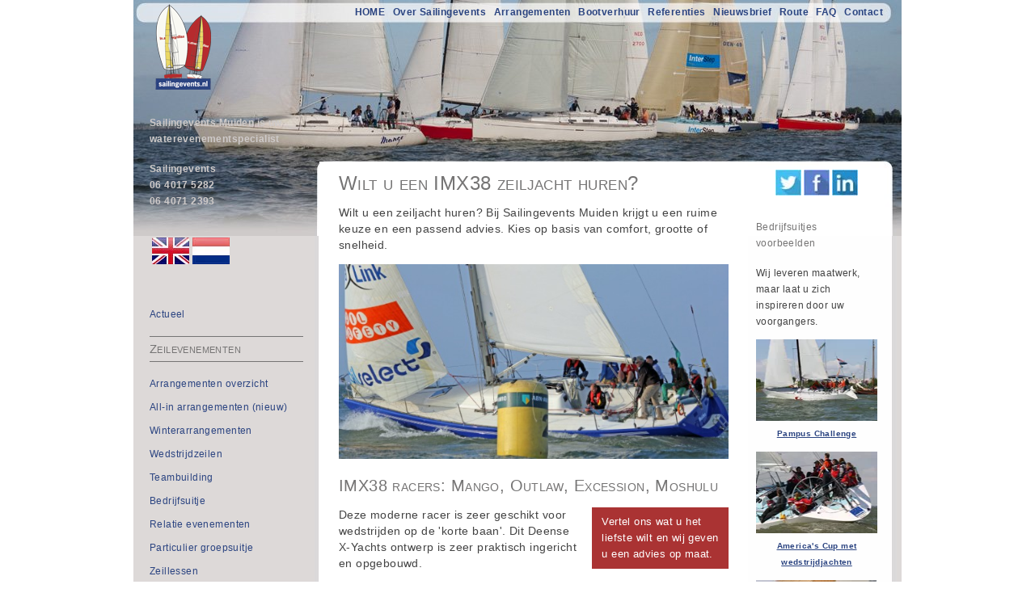

--- FILE ---
content_type: text/html; charset=UTF-8
request_url: https://www.bedrijfsevenementen-muiden.com/zeiljacht-huren-imx38.html
body_size: 13587
content:
<!DOCTYPE HTML>
<html>
<head><meta http-equiv="content-type" content="text/html; charset=UTF-8"><title>IMX38 zeiljacht huren | Bedrijfsevenementen Muiden</title><meta name="description" content="Wilt u een IMX38 zeiljacht huren of meerdere om tegen elkaar te racen? Bij Sailingevents Muiden krijgt u advies op maat."><link href="/sd/support-files/A.style.css.pagespeed.cf.fJQPrdLphc.css" rel="stylesheet" type="text/css"><meta id="viewport" name="viewport" content="width=device-width, initial-scale=1, maximum-scale=1, minimum-scale=1">
<!-- start: tool_blocks.sbi_html_head -->
<link rel="canonical" href="https://www.bedrijfsevenementen-muiden.com/zeiljacht-huren-imx38.html"/>
<link rel="alternate" type="application/rss+xml" title="RSS" href="https://www.bedrijfsevenementen-muiden.com/sailingevents.xml">
<meta property="og:title" content="IMX38 zeiljacht huren | Bedrijfsevenementen Muiden"/>
<meta property="og:description" content="Wilt u een IMX38 zeiljacht huren of meerdere om tegen elkaar te racen? Bij Sailingevents Muiden krijgt u advies op maat."/>
<meta property="og:type" content="article"/>
<meta property="og:url" content="https://www.bedrijfsevenementen-muiden.com/zeiljacht-huren-imx38.html"/>
<meta property="og:image" content="https://www.bedrijfsevenementen-muiden.com/images/zeiljacht-imx38-excession.jpg"/>
<meta property="og:image" content="https://www.bedrijfsevenementen-muiden.com/images/zeiljacht-imx38-outlaw.jpg"/>
<meta property="og:image" content="https://www.bedrijfsevenementen-muiden.com/images/imx38-match-race.jpg"/>
<!-- SD -->
<script>var https_page=0</script>
<script src="/plugins/jquery/jquery.js" charset="utf-8"></script>
<link rel="stylesheet" href="/plugins/prettyphoto/css/prettyPhoto.css" type="text/css" media="screen" charset="utf-8"/>
<script src="/plugins/prettyphoto/js/jquery.prettyPhoto.js" charset="utf-8"></script>
<script>(function(){var SS_jQuery=$.noConflict(true);SS_jQuery(document).ready(function(){var _jQuery=jQuery;window.jQuery=SS_jQuery;var excludeOn="desktopOnly";if(typeof MOBILE==="undefined"||MOBILE.viewMode!=="mobile"){excludeOn="mobileOnly";}if(window.innerWidth>500){SS_jQuery("a[rel^='gallery']").filter(function(){var hasParentToExclude=SS_jQuery(this).parents('.'+excludeOn).length>0;if(hasParentToExclude){return false;}return true;}).prettyPhoto({animation_speed:'normal',theme:'light_square',slideshow:3000,autoplay_slideshow:false,social_tools:false,overlay_gallery_max:50});}else{SS_jQuery("a[rel^='gallery']").each(function(){this.target="_blank";});}if(_jQuery){window.jQuery=_jQuery;}});})();</script><!-- end: tool_blocks.sbi_html_head -->
<!-- start: shared_blocks.131022657#end-of-head -->
<script>(function(i,s,o,g,r,a,m){i['GoogleAnalyticsObject']=r;i[r]=i[r]||function(){(i[r].q=i[r].q||[]).push(arguments)},i[r].l=1*new Date();a=s.createElement(o),m=s.getElementsByTagName(o)[0];a.async=1;a.src=g;m.parentNode.insertBefore(a,m)})(window,document,'script','//www.google-analytics.com/analytics.js','ga');ga('create','UA-10940896-1','auto');ga('send','pageview');</script>
<div id="fb-root"></div><script src="https://connect.facebook.net/nl_NL/all.js#xfbml=1"></script>
<!-- end: shared_blocks.131022657#end-of-head -->
<script>var FIX=FIX||{};</script><script>var MOBILE=MOBILE||{};MOBILE.enabled=true;</script><script>var MOBILE=MOBILE||{};MOBILE.viewMode="full";MOBILE.deviceType="other";MOBILE.userAgent="";if(typeof mobileSandBox!=='undefined'){MOBILE.enabled=true;}MOBILE.hasCookie=function(key,value){var regexp=new RegExp(key+'='+value);return regexp.test(document.cookie);};MOBILE.overwriteViewport=function(){var viewport=document.querySelector("#viewport");if(viewport){viewport.content='';}};MOBILE.checkIfMobile=function(){if(!MOBILE.enabled){MOBILE.enabled=/mobileTrial=1/.test(document.cookie);}MOBILE.userAgent=navigator.userAgent;var androidMobile=(/Android/i.test(MOBILE.userAgent)&&(/Mobile/i.test(MOBILE.userAgent)));if(androidMobile){if((screen.width>1000)&&(screen.height>550)){androidMobile=false;}}if(MOBILE.enabled&&((/iPhone|iPod|BlackBerry/i.test(MOBILE.userAgent)&&(!/iPad/i.test(MOBILE.userAgent)))||androidMobile)){MOBILE.deviceType="mobile";document.documentElement.className+=" m";if(MOBILE.hasCookie("fullView",'true')){document.documentElement.className+=" fullView";MOBILE.viewMode="full";MOBILE.overwriteViewport();}else{document.documentElement.className+=" mobile";MOBILE.viewMode="mobile";}if(MOBILE.userAgent.match(/Android 2/i)){document.documentElement.className+=" android2";}}else{MOBILE.overwriteViewport();}};MOBILE.viewportWidth=function(){var viewportWidth;if(typeof window.innerWidth!="undefined"){viewportWidth=window.innerWidth;}else if(typeof document.documentElement!="undefined"&&typeof document.documentElement.offsetWidth!="undefined"&&document.documentElement.offsetWidth!=0){viewportWidth=document.documentElement.offsetWidth;}else{viewportWidth=document.getElementsByTagName('body')[0].offsetWidth;}return viewportWidth;};MOBILE.destroyAd=function(slot){var ins=document.getElementsByTagName("ins");for(var i=0,insLen=ins.length;i<insLen;i++){var elem=ins[i];if(elem.getAttribute("data-ad-slot")==slot){var parent=elem.parentNode;parent.removeChild(elem);break;}}if(!elem){throw new Error("INS tag with data-ad-slot value "+slot+" is absent in the code");}};MOBILE.updateValues=function(client,slot,width,height){var ins=document.getElementsByTagName("ins");for(var i=0,insLen=ins.length;i<insLen;i++){var elem=ins[i];if(/adsbygoogle/.test(elem.className)){break;}}if(!elem){throw new Error("INS tag with class name 'adsbygoogle' is absent in the code");}elem.style.width=width+'px';elem.style.height=height+'px';elem.setAttribute('data-ad-client',client);elem.setAttribute('data-ad-slot',slot);};MOBILE.checkIfMobile();if(typeof mobileSandBox!=='undefined'){MOBILE.enabled=true;}MOBILE.hasCookie=function(key,value){var regexp=new RegExp(key+'='+value);return regexp.test(document.cookie);};MOBILE.overwriteViewport=function(){var viewport=document.querySelector("#viewport");if(viewport){viewport.content='';}};MOBILE.checkIfMobile=function(){if(!MOBILE.enabled){MOBILE.enabled=/mobileTrial=1/.test(document.cookie);}MOBILE.userAgent=navigator.userAgent;var androidMobile=(/Android/i.test(MOBILE.userAgent)&&(/Mobile/i.test(MOBILE.userAgent)));if(androidMobile){if((screen.width>1000)&&(screen.height>550)){androidMobile=false;}}if(MOBILE.enabled&&((/iPhone|iPod|BlackBerry/i.test(MOBILE.userAgent)&&(!/iPad/i.test(MOBILE.userAgent)))||androidMobile)){MOBILE.deviceType="mobile";document.documentElement.className+=" m";if(MOBILE.hasCookie("fullView",'true')){document.documentElement.className+=" fullView";MOBILE.viewMode="full";MOBILE.overwriteViewport();}else{document.documentElement.className+=" mobile";MOBILE.viewMode="mobile";}if(MOBILE.userAgent.match(/Android 2/i)){document.documentElement.className+=" android2";}}else{MOBILE.overwriteViewport();}};MOBILE.viewportWidth=function(){var viewportWidth;if(typeof window.innerWidth!="undefined"){viewportWidth=window.innerWidth;}else if(typeof document.documentElement!="undefined"&&typeof document.documentElement.offsetWidth!="undefined"&&document.documentElement.offsetWidth!=0){viewportWidth=document.documentElement.offsetWidth;}else{viewportWidth=document.getElementsByTagName('body')[0].offsetWidth;}return viewportWidth;};MOBILE.destroyAd=function(slot){var ins=document.getElementsByTagName("ins");for(var i=0,insLen=ins.length;i<insLen;i++){var elem=ins[i];if(elem.getAttribute("data-ad-slot")==slot){var parent=elem.parentNode;parent.removeChild(elem);break;}}if(!elem){throw new Error("INS tag with data-ad-slot value "+slot+" is absent in the code");}};MOBILE.updateValues=function(client,slot,width,height){var ins=document.getElementsByTagName("ins");for(var i=0,insLen=ins.length;i<insLen;i++){var elem=ins[i];if(/adsbygoogle/.test(elem.className)){break;}}if(!elem){throw new Error("INS tag with class name 'adsbygoogle' is absent in the code");}elem.style.width=width+'px';elem.style.height=height+'px';elem.setAttribute('data-ad-client',client);elem.setAttribute('data-ad-slot',slot);};MOBILE.checkIfMobile();</script></head>
<body>
<div id="PageWrapper">
<div id="Header">
<div class="Liner">
<!-- start: shared_blocks.131022653#top-of-header -->
<div class="desktopOnly"> <!-- Horizontal navigation Sailingevents -->
<div class="ExtraNav">
<ul>
<li><a href="https://www.bedrijfsevenementen-muiden.com/"><strong>HOME</strong></a></li>
<li><a href="https://www.bedrijfsevenementen-muiden.com/sailingevents.html"><strong>Over Sailingevents</strong></a></li>
<li><a href="https://www.bedrijfsevenementen-muiden.com/zeilevenementen-muiden-pampus.html"><strong>Arrangementen</strong></a></li>
<li><a href="https://www.bedrijfsevenementen-muiden.com/sailingevents-tarieven.html"><strong>Bootverhuur</strong></a></li>
<!--
            <li><a href="https://www.bedrijfsevenementen-muiden.com/zeilfoto-bedrijfsuitje-muiden.html" title="zeilfoto's bedrijfsuitje Muiden"><strong>Foto's</strong></a></li>
 -->
<li><a href="https://www.bedrijfsevenementen-muiden.com/review-bedrijfsevenementen.html"><strong>Referenties</strong></a></li>
<li><a href="https://www.bedrijfsevenementen-muiden.com/sailingevents-nieuwsbrief.html"><strong>Nieuwsbrief</strong></a></li>
<li><a href="https://www.bedrijfsevenementen-muiden.com/route-thuishaven-sailingevents.html"><strong>Route</strong></a></li>
<li><a href="https://www.bedrijfsevenementen-muiden.com/faq-bedrijfsuitjes.html"><strong>FAQ</strong></a></li>
<li><a href="https://www.bedrijfsevenementen-muiden.com/bedrijfsuitje.html"><strong>Contact</strong></a></li>
</ul>
</div>
</div>
<!-- end: shared_blocks.131022653#top-of-header -->
<!-- start: shared_blocks.131022644#bottom-of-header -->
<!-- end: shared_blocks.131022644#bottom-of-header -->
</div><!-- end Liner -->
</div><!-- end Header -->
<div id="ContentWrapper">
<div id="ContentColumn">
<div class="Liner">
<!-- start: shared_blocks.131022641#above-h1 -->
<!-- end: shared_blocks.131022641#above-h1 -->
<h1>Wilt u een IMX38 zeiljacht huren?</h1>
<!-- start: shared_blocks.131022662#below-h1 -->
<!-- end: shared_blocks.131022662#below-h1 -->
<p>Wilt u een zeiljacht huren? Bij Sailingevents Muiden krijgt u een ruime keuze en een passend advies. Kies op basis van comfort, grootte of snelheid. <br/></p>
<!-- start: shared_blocks.131022656#below-paragraph-1 -->
<!-- end: shared_blocks.131022656#below-paragraph-1 -->
<div class="ImageBlock ImageBlockCenter"><a href="https://www.bedrijfsevenementen-muiden.com/images/zeiljacht-imx38-excession.jpg" rel="gallery[pageGallery]" title=""><img src="https://www.bedrijfsevenementen-muiden.com/images/zeiljacht-imx38-excession.jpg" width="600" height="300" alt="De IMX 38 Excession" title="De IMX 38 Excession" data-pin-media="https://www.bedrijfsevenementen-muiden.com/images/zeiljacht-imx38-excession.jpg" style="width: 600px; height: auto"></a><div class="pinit">
<a data-pin-do="buttonPin" data-pin-count="beside" data-pin-save="true" href="https://pinterest.com/pin/create/button/?url=http%3A%2F%2Fwww.bedrijfsevenementen-muiden.com%2Fzeiljacht-huren-imx38.html&media=https%3A%2F%2Fwww.bedrijfsevenementen-muiden.com%2Fimages%2Fzeiljacht-imx38-excession.jpg&description="></a>
</div></div>
<h2>IMX38 racers: Mango, Outlaw, Excession, Moshulu</h2>
<div class="ReminderBox" style="box-sizing: border-box"><p>Vertel ons wat u het liefste wilt en wij geven u een advies op maat. <br/></p>
</div>
<p>Deze moderne racer is zeer geschikt voor wedstrijden op de 'korte baan'. Dit Deense X-Yachts ontwerp is zeer praktisch ingericht en opgebouwd. </p><p>Zoals bij veel racers kan je met verkeerde trim en stuurmanskunst gemakkelijke veel bootsnelheid verliezen en is het voordeel van een snelle boot al weer snel een nadeel, concentratie dus!</p><ul><li>Type: IMX 38 (4*)<br/></li><li>Lengte: 11,50 m<br/></li><li>Breedte: 3,75 m<br/></li><li>Diepte: 2,10 m<br/></li></ul>
<div class="ImageBlock ImageBlockCenter"><a href="https://www.bedrijfsevenementen-muiden.com/images/zeiljacht-imx38-outlaw.jpg" rel="gallery[pageGallery]" title=""><img src="https://www.bedrijfsevenementen-muiden.com/images/zeiljacht-imx38-outlaw.jpg" width="600" height="450" alt="De IMX 38 Outlaw" title="De IMX 38 Outlaw" data-pin-media="https://www.bedrijfsevenementen-muiden.com/images/zeiljacht-imx38-outlaw.jpg" style="width: 600px; height: auto"></a><div class="pinit">
<a data-pin-do="buttonPin" data-pin-count="beside" data-pin-save="true" href="https://pinterest.com/pin/create/button/?url=http%3A%2F%2Fwww.bedrijfsevenementen-muiden.com%2Fzeiljacht-huren-imx38.html&media=https%3A%2F%2Fwww.bedrijfsevenementen-muiden.com%2Fimages%2Fzeiljacht-imx38-outlaw.jpg&description="></a>
</div></div>
<h2>De schipppers van de IMX 38 jachten</h2>
<p>De schippers Ruud, Willem en Kees zijn erg fanatieke zeilers en zijn vaak op het water te vinden. Ze racen graag in het Nederlandse wedstrijd circuit met hun eigen regatta crew, varen het schip alleen of "doublehanded". </p><p>Tevens varen ze graag met hun families op dit schip. Het is juist deze combinatie wat deze heren perfecte schippers maakt voor uw corporate evenement. <br/></p>
<div class="ImageBlock ImageBlockCenter"><a href="https://www.bedrijfsevenementen-muiden.com/images/imx38-match-race.jpg" rel="gallery[pageGallery]" title=""><img src="https://www.bedrijfsevenementen-muiden.com/images/imx38-match-race.jpg" width="600" height="450" alt="Match Race met onze IMX 38 zeiljachten" title="Match Race met onze IMX 38 zeiljachten" data-pin-media="https://www.bedrijfsevenementen-muiden.com/images/imx38-match-race.jpg" style="width: 600px; height: auto"></a><div class="pinit">
<a data-pin-do="buttonPin" data-pin-count="beside" data-pin-save="true" href="https://pinterest.com/pin/create/button/?url=http%3A%2F%2Fwww.bedrijfsevenementen-muiden.com%2Fzeiljacht-huren-imx38.html&media=https%3A%2F%2Fwww.bedrijfsevenementen-muiden.com%2Fimages%2Fimx38-match-race.jpg&description="></a>
</div></div>
<hr>
<p><a href="https://www.bedrijfsevenementen-muiden.com/zeiljacht-huren-imx40.html">Bekijk het volgende te huren zeiljacht: IMX40</a><br/></p>
<!-- start: shared_blocks.179192130#Links Zeiljachten -->
<p><a href="https://www.bedrijfsevenementen-muiden.com/zeiljacht-huren-ijsselmeer.html">Naar het overzicht van zeiljachten voor de verhuur</a></p><p><a href="https://www.bedrijfsevenementen-muiden.com/bedrijfsuitje.html">Maak een afspraak met Sailingevents | Bedrijfsevenementen Muiden</a></p>
<!-- end: shared_blocks.179192130#Links Zeiljachten -->
<hr>
<!-- start: shared_blocks.131022655#above-socialize-it -->
<!-- end: shared_blocks.131022655#above-socialize-it -->
<!-- start: shared_blocks.131022643#socialize-it -->
<div class=" socializeIt socializeIt-responsive" style="border-color: #cccccc; border-width: 1px 1px 1px 1px; border-style: solid; box-sizing: border-box"><!-- start: tool_blocks.social_sharing -->
<div class="SocialShare SocialShareRegular"><a href="#" rel="noopener noreferrer" onclick="window.open('https://www.facebook.com/sharer.php?u='+ encodeURIComponent(document.location.href) +'&t=' + encodeURIComponent(document.title), 'sharer','toolbar=0,status=0,width=700,height=500,resizable=yes,scrollbars=yes');return false;" target="_blank" class="socialIcon facebook"><svg width="20" height="20" aria-hidden="true" focusable="false" data-prefix="fab" data-icon="facebook-square" role="img" xmlns="http://www.w3.org/2000/svg" viewBox="0 0 448 512"><path fill="currentColor" d="M400 32H48A48 48 0 0 0 0 80v352a48 48 0 0 0 48 48h137.25V327.69h-63V256h63v-54.64c0-62.15 37-96.48 93.67-96.48 27.14 0 55.52 4.84 55.52 4.84v61h-31.27c-30.81 0-40.42 19.12-40.42 38.73V256h68.78l-11 71.69h-57.78V480H400a48 48 0 0 0 48-48V80a48 48 0 0 0-48-48z" class=""></path></svg><span>Facebook</span></a><a href="#" rel="noopener noreferrer" onclick="window.open('https://twitter.com/intent/tweet?text=Reading%20about%20this:%20'+encodeURIComponent(document.title)+'%20-%20' + encodeURIComponent(document.location.href), 'sharer','toolbar=0,status=0,width=700,height=500,resizable=yes,scrollbars=yes');return false;" target="_blank" class="socialIcon twitter"><svg width="20" height="20" aria-hidden="true" focusable="false" data-prefix="fab" data-icon="twitter-square" role="img" xmlns="http://www.w3.org/2000/svg" viewBox="0 0 448 512"><path fill="currentColor" d="M400 32H48C21.5 32 0 53.5 0 80v352c0 26.5 21.5 48 48 48h352c26.5 0 48-21.5 48-48V80c0-26.5-21.5-48-48-48zm-48.9 158.8c.2 2.8.2 5.7.2 8.5 0 86.7-66 186.6-186.6 186.6-37.2 0-71.7-10.8-100.7-29.4 5.3.6 10.4.8 15.8.8 30.7 0 58.9-10.4 81.4-28-28.8-.6-53-19.5-61.3-45.5 10.1 1.5 19.2 1.5 29.6-1.2-30-6.1-52.5-32.5-52.5-64.4v-.8c8.7 4.9 18.9 7.9 29.6 8.3a65.447 65.447 0 0 1-29.2-54.6c0-12.2 3.2-23.4 8.9-33.1 32.3 39.8 80.8 65.8 135.2 68.6-9.3-44.5 24-80.6 64-80.6 18.9 0 35.9 7.9 47.9 20.7 14.8-2.8 29-8.3 41.6-15.8-4.9 15.2-15.2 28-28.8 36.1 13.2-1.4 26-5.1 37.8-10.2-8.9 13.1-20.1 24.7-32.9 34z" class=""></path></svg><span>Twitter</span></a></div>
<!-- end: tool_blocks.social_sharing -->
</div>
<!-- end: shared_blocks.131022643#socialize-it -->
<!-- start: shared_blocks.131022652#below-socialize-it -->
<!-- end: shared_blocks.131022652#below-socialize-it -->
</div><!-- end Liner -->
</div><!-- end ContentColumn -->
</div><!-- end ContentWrapper -->
<div id="NavColumn">
<div class="Liner">
<!-- start: shared_blocks.131022663#top-of-nav-column -->
<!-- Contactinfo Sailingevents -->
<!-- logo -->
<a href="https://www.bedrijfsevenementen-muiden.com/" title="Sailingevents Muiden | Uw waterevenementen specialist"><img src="https://www.bedrijfsevenementen-muiden.com/image-files/xlogo.png.pagespeed.ic.LuexXELNbP.webp" width="93" height="118" alt="Logo Sailingevents Muiden" border=0></a>
<!-- welkom --->
<h4 style="color: #cecac9;" id="top"><strong>Sailingevents Muiden is uw waterevenementspecialist</strong></h4>
<p style="color: #cecac9;">
<strong>Sailingevents<br>
06 4017 5282 <!-- Gerard -->
<br>
06 4071 2393 <!-- Barbara -->
</strong>
</p>
<br/>
<!-- Before Navigation Include Sailingevents -->
<table>
<tr>
<td><a href="http://www.sailingevents.com/" rel="noopener" target="_blank" title="English website"><img src="[data-uri]" alt="UK website" border="0"></a></td>
<td><img src="[data-uri]" alt="Dutch website" border="0"></a></td>
</tr>
</table>
<br/><br/>
<!-- end: shared_blocks.131022663#top-of-nav-column -->
<!-- start: shared_blocks.131022658#navigation -->
<div class="mobileOnly"><div class="Navigation">
<ul>
<li><a href="https://www.bedrijfsevenementen-muiden.com/">HOME</a></li>
<li><a href="https://www.bedrijfsevenementen-muiden.com/sailingevents.html">Over Sailingevents</a></li>
<li><a href="https://www.bedrijfsevenementen-muiden.com/sailingevents-tarieven.html">Tarieven</a></li>
<li><a href="https://www.bedrijfsevenementen-muiden.com/review-bedrijfsevenementen.html">Referenties</a></li>
<li><a href="https://www.bedrijfsevenementen-muiden.com/sailingevents-nieuwsbrief.html">Nieuwsbrief</a></li>
<li><a href="https://www.bedrijfsevenementen-muiden.com/route-thuishaven-sailingevents.html">Route</a></li>
<li><a href="https://www.bedrijfsevenementen-muiden.com/faq-bedrijfsuitjes.html">FAQ</a></li>
<li><a href="https://www.bedrijfsevenementen-muiden.com/bedrijfsuitje.html">Contact</a></li>
</ul>
</div>
</div>
<div class="Navigation">
<ul>
<li>
<a href="https://www.bedrijfsevenementen-muiden.com/sailingevents-blog.html" title="Actuele water evenementen">Actueel</a>
</li>
</ul>
<h3>Zeilevenementen</h3>
<ul>
<li>
<a href="https://www.bedrijfsevenementen-muiden.com/zeilevenementen-muiden-pampus.html" title="Groeps- en bedrijfsuitjes op het water">Arrangementen overzicht</a>
</li>
<li>
<a href="https://www.bedrijfsevenementen-muiden.com/all-in-water-arrangementen-muiden.html" title="All-in arrangementen op en om het water">All-in arrangementen (nieuw)</a>
</li>
<li>
<a href="https://www.bedrijfsevenementen-muiden.com/bedrijfsarrangementen-winter.html" title="Bedrijfsarrangementen in de winter">Winterarrangementen</a>
</li>
<li>
<a href="https://www.bedrijfsevenementen-muiden.com/wedstrijdzeilen.html" title="wedstrijdzeilen voor groepen">Wedstrijdzeilen</a>
</li>
<li>
<a href="https://www.bedrijfsevenementen-muiden.com/teambuilding-muiden.html" title="Teambuilding activiteit op het water rondom Muiden">Teambuilding</a>
</li>
<li>
<a href="https://www.bedrijfsevenementen-muiden.com/bedrijfsuitje-in-muiden.html" title="bedrijfsuitje in Muiden of Amsterdam">Bedrijfsuitje</a>
</li>
<li>
<a href="https://www.bedrijfsevenementen-muiden.com/relatie-evenement.html" title="Relatie evenementen in Muiden op en aan het water">Relatie evenementen</a>
</li>
<li>
<a href="https://www.bedrijfsevenementen-muiden.com/zeiltocht.html" title="Prive zeiltocht voor groepsuitje">Particulier groepsuitje</a>
</li>
<li>
<a href="https://www.bedrijfsevenementen-muiden.com/zeilles-in-muiden.html" title="zeilles in Muiden">Zeillessen</a>
</li>
<li>
<a href="https://www.bedrijfsevenementen-muiden.com/vergaderlocatie-muiden.html">Nautische Vergaderlocaties</a>
</li>
</ul>
<h3>Sailingevents vloot</h3>
<ul>
<li>
<a href="https://www.bedrijfsevenementen-muiden.com/zeiljachten-muiden.html">Racejachten</a>
</li>
<li>
<a href="https://www.bedrijfsevenementen-muiden.com/rib-huren.html">RIB varen</a>
</li>
<li>
<a href="https://www.bedrijfsevenementen-muiden.com/watervliegtuig.html">Watervliegtuig</a>
</li>
<li>
<a href="https://www.bedrijfsevenementen-muiden.com/kleine-watervliegtuig.html">Kleine watervliegtuig</a>
</li>
<li>
<a href="https://www.bedrijfsevenementen-muiden.com/bruine-vloot.html">Bruine Vloot</a>
</li>
<li>
<a href="https://www.bedrijfsevenementen-muiden.com/lemmeraak.html">Lemmeraken</a>
</li>
<li>
<a href="https://www.bedrijfsevenementen-muiden.com/sailingevents-tarieven.html">Tarieven bootverhuur</a>
</li>
</ul>
<h3>Sailingevents diensten</h3>
<ul>
<li>
<a href="https://www.bedrijfsevenementen-muiden.com/sailing-events-goed-weer-garantie.html" title="Goed weer garantie, veilig zeilen op racejachten of geld terug">Goed weer garantie</a>
</li>
<li>
<a href="https://www.bedrijfsevenementen-muiden.com/bedrijfsevenementen-services.html" title="Bedrijfsevenementen Services in en rondom Muiden en Amsterdam">Evenement services</a>
</li>
<li>
<a href="https://www.bedrijfsevenementen-muiden.com/watersportfotograaf.html" title="Watersportfotograaf of filmploeg inhuren bij uw bedrijfsuitje op het water">Watersportfotografie </a>
</li>
<li>
<a href="https://www.bedrijfsevenementen-muiden.com/evenement-communicatie.html" title="Evenement communicatie bij bedrijfsuitjes">Evenement communicatie</a>
</li>
<li>
<a href="https://www.bedrijfsevenementen-muiden.com/evenementkleding.html" title="Kleding voor bedrijfsevenementen, prijzen en goodies">Evenementkleding en -prijzen </a>
</li>
<li>
<a href="https://www.bedrijfsevenementen-muiden.com/bedrijfsuitje-water.html" title="Walspecials vullen uw bedrijfsuitje op het water perfect aan!">Specials aan wal</a>
</li>
<li>
<a href="https://www.bedrijfsevenementen-muiden.com/diner-bedrijfsuitje.html" title="BBQ, lunch of diner - bedrijfsuitje compleet met catering">Catering</a>
</li>
</ul>
<h3>Lokaties</h3>
<ul>
<li>
<a href="https://www.bedrijfsevenementen-muiden.com/zeilen-amsterdam.html">Amsterdam</a>
</li>
<li>
<a href="https://www.bedrijfsevenementen-muiden.com/nautisch-evenement-rotterdam.html">Rotterdam</a>
</li>
<li>
<a href="https://www.bedrijfsevenementen-muiden.com/zeilen-op-de-noordzee.html">Scheveningen</a>
</li>
<li>
<a href="https://www.bedrijfsevenementen-muiden.com/business-sailing-ijburg.html">IJburg</a>
</li>
<li>
<a href="https://www.bedrijfsevenementen-muiden.com/bedrijfsuitje-in-muiden.html">Muiden</a>
</li>
<li>
<a href="https://www.bedrijfsevenementen-muiden.com/bedrijfsuitje-in-volendam.html">Volendam</a>
</li>
<li>
<a href="https://www.bedrijfsevenementen-muiden.com/bedrijfsuitje-pampus.html">Pampus</a>
</li>
<li>
<a href="https://www.bedrijfsevenementen-muiden.com/boot-huren-ijsselmeer.html">IJsselmeer</a>
</li>
<li>
Markermeer
</li>
</ul>
</div>
<!-- end: shared_blocks.131022658#navigation -->
<!-- start: shared_blocks.131022665#bottom-of-nav-column -->
<!-- end: shared_blocks.131022665#bottom-of-nav-column -->
</div><!-- end Liner -->
</div><!-- end NavColumn -->
<div id="ExtraColumn">
<div class="Liner">
<!-- start: shared_blocks.131022646#top-extra-default -->
<!-- Voorafgaand aan arrangementennavigation in rechterkolom -->
<div class="RSSbox">
<a href="http://twitter.com/#!/Sailingevent_nl/" rel="noopener" target="_blank">
<img src="[data-uri]" alt="Twitter" border="0"/>
</a>
<a href="https://www.facebook.com/pages/Sailingevents/289208041091299" rel="noopener" target="_blank">
<img src="[data-uri]" alt="Facebook" border="0"/>
</a>
<!--
        <a href="https://www.bedrijfsevenementen-muiden.com/sailingevents.xml" target="_blank">
        	<img src="http://www.amylion-internetmarketing.com/images/rss.png" width="32" height="32" alt="RSS" border="0"/> 
        </a>-->
<a href="http://www.linkedin.com/pub/gerard-witvoet/b/257/193" rel="noopener" target="_blank">
<img src="[data-uri]" alt="LinkedIn" border="0"/>
</a>
</div>
<h4>Bedrijfsuitjes voorbeelden</h4>
<p>
Wij leveren maatwerk, maar laat u zich inspireren door uw voorgangers.
</p>
<!-- end: shared_blocks.131022646#top-extra-default -->
<!-- start: shared_blocks.131022660#extra-default-nav -->
<!-- Arrangementen Navigation - versie 1 -->
<p class="ThumbnailLink">
<a href="https://www.bedrijfsevenementen-muiden.com/varen-pampus-challenge.html">
<img src="image-files/xnav-pampus-pantarhei.jpg.pagespeed.ic.SIIXqU-syX.webp" width="156" height="101" alt="VAREN Pampus Challenge met indrukwekkende racejachten en rally RIB's">
<span class="Caption">Pampus Challenge</span>
</a>
</p>
<p class="ThumbnailLink">
<a href="https://www.bedrijfsevenementen-muiden.com/wedstrijdjachten.html">
<img src="image-files/xnav-wedstrijdzeilen-matchracen-teambuilding.jpg.pagespeed.ic.PWjiuxFqh3.webp" width="152" height="101" alt="Wedstrijdjachten voor teambuilding evenementen">
<span class="Caption">America's Cup met wedstrijdjachten</span>
</a>
</p>
<p class="ThumbnailLink">
<a href="https://www.bedrijfsevenementen-muiden.com/zeilen-pampus.html">
<img src="image-files/xnav-morningstar-racejacht.jpg.pagespeed.ic.H-eMOYo8FO.webp" width="152" height="101" alt="Zeilen rondom Pampus met instructie en wedstrijd.">
<span class="Caption">Fortenrace rond Pampus</span>
</a>
</p>
<p class="ThumbnailLink">
<a href="https://www.bedrijfsevenementen-muiden.com/exclusief-bedrijfsuitje.html">
<img src="[data-uri]" alt="Exclusief bedrijfsuitje met racejachten, watervliegtuig en culinair genieten">
<span class="Caption">Sail&amp;Fly - Wet&amp;Dry</span>
</a>
</p>
<p class="ThumbnailLink">
<a href="https://www.bedrijfsevenementen-muiden.com/zeiltocht-muiden.html">
<img src="image-files/xnav-dagtocht-zeilrace-muiden-volendam.jpg.pagespeed.ic.dMtGu96NOE.webp" width="152" height="101" alt="Dagvullend zeilprogramma met zeilwedstrijd Volendam - Muiden">
<span class="Caption">Zeilrace Muiden-Volendam-Muiden</span>
</a>
</p>
<p class="ThumbnailLink">
<a href="https://www.bedrijfsevenementen-muiden.com/bedrijfsevenementen-services.html">
<img src="image-files/152x100xnav-evenementen-services-maatwerk.jpg.pagespeed.ic.rqzkOmoYl-.webp" width="152" height="100" alt="Evenementen Services voor maatwerk - wat u wenst!"/>
<span class="Caption">Maatwerk Services naar wens</span>
</a>
</p>
<!-- end: shared_blocks.131022660#extra-default-nav -->
<!-- start: shared_blocks.131022649#bottom-extra-default -->
<!-- end: shared_blocks.131022649#bottom-extra-default -->
</div><!-- end Liner-->
</div><!-- end ExtraColumn -->
<div id="Footer">
<div class="Liner">
<!-- start: shared_blocks.131022645#above-bottom-nav -->
<!-- end: shared_blocks.131022645#above-bottom-nav -->
<!-- start: shared_blocks.131022648#bottom-navigation -->
<!-- end: shared_blocks.131022648#bottom-navigation -->
<!-- start: shared_blocks.131022642#below-bottom-nav -->
<!-- end: shared_blocks.131022642#below-bottom-nav -->
<!-- start: shared_blocks.131022647#footer -->
<!-- Footer Sailingevents -->
<div class="ExtraNav">
<ul>
<li><a href="https://www.bedrijfsevenementen-muiden.com/">Home</a>&bull;</li>
<li><a href="https://www.bedrijfsevenementen-muiden.com/zeilevenementen-muiden-pampus.html">Bedrijfsuitjes</a>&bull;</li>
<li><a href="https://www.bedrijfsevenementen-muiden.com/sailingevents-tarieven.html">Bootverhuur</a>&bull;</li>
<li><a href="https://www.bedrijfsevenementen-muiden.com/privacy-policy-sailingevents.html">Privacy Policy</a>&bull;</li>
<!--
            <li><a href="#">Algemene Voorwaarden</a>&bull;</li>
-->
<li><a href="https://www.bedrijfsevenementen-muiden.com/sitemap-sailingevents.html" title="Sitemap Sailingevents Muiden">Sitemap</a>&bull;</li>
<li><a href="https://www.bedrijfsevenementen-muiden.com/route-thuishaven-sailingevents.html">Route Muiden</a>&bull;</li>
<li><a href="https://www.bedrijfsevenementen-muiden.com/bedrijfsuitje.html">Contact Sailingevents</a></li>
</ul>
</div>
<!-- Copyright Sailingevents -->
<p>
Copyright &copy; Sailingevents &bull; KVK 32109488 &bull; Direct contact? Bel 06.40175282 of 06.40712393</p>
<!-- end: shared_blocks.131022647#footer -->
</div><!-- end Liner -->
</div><!-- end Footer -->
</div><!-- end PageWrapper --><script src="/sd/support-files/mobile.js.pagespeed.jm.be5RhGEm5B.js"></script>
<script>MOBILE.contentColumnWidth='482px';MOBILE.toTopBtnText='Terug naar Bovenkant';MOBILE.mobileBtnText='Bekijk Mobiele Website';MOBILE.navBtnText='Naar de Navigatie';MOBILE.fullBtnText='Bekijk Desktop Website';</script>
<script src="/sd/support-files/fix.js.pagespeed.jm.3phKUrh9Pj.js"></script>
<script>FIX.doEndOfBody();MOBILE.doEndOfBody();</script>
<!-- start: tool_blocks.sbi_html_body_end -->
<script>var SS_PARAMS={pinterest_enabled:true,googleplus1_on_page:false,socializeit_onpage:false};</script><style>.g-recaptcha{display:inline-block}.recaptcha_wrapper{text-align:center}</style>
<script>if(typeof recaptcha_callbackings!=="undefined"){SS_PARAMS.recaptcha_callbackings=recaptcha_callbackings||[]};</script><script>(function(d,id){if(d.getElementById(id)){return;}var s=d.createElement('script');s.async=true;s.defer=true;s.src="/ssjs/ldr.js";s.id=id;d.getElementsByTagName('head')[0].appendChild(s);})(document,'_ss_ldr_script');</script><!-- end: tool_blocks.sbi_html_body_end -->
<!-- Generated at 04:44:41 28-Nov-2022 with officelife v137 -->
</body>
</html>


--- FILE ---
content_type: text/plain
request_url: https://www.google-analytics.com/j/collect?v=1&_v=j102&a=1962867718&t=pageview&_s=1&dl=https%3A%2F%2Fwww.bedrijfsevenementen-muiden.com%2Fzeiljacht-huren-imx38.html&ul=en-us%40posix&dt=IMX38%20zeiljacht%20huren%20%7C%20Bedrijfsevenementen%20Muiden&sr=1280x720&vp=1280x720&_u=IEBAAEABAAAAACAAI~&jid=1848927326&gjid=1430186655&cid=1256576868.1769123362&tid=UA-10940896-1&_gid=1032797759.1769123362&_r=1&_slc=1&z=4771107
body_size: -455
content:
2,cG-1WSBRYFDH6